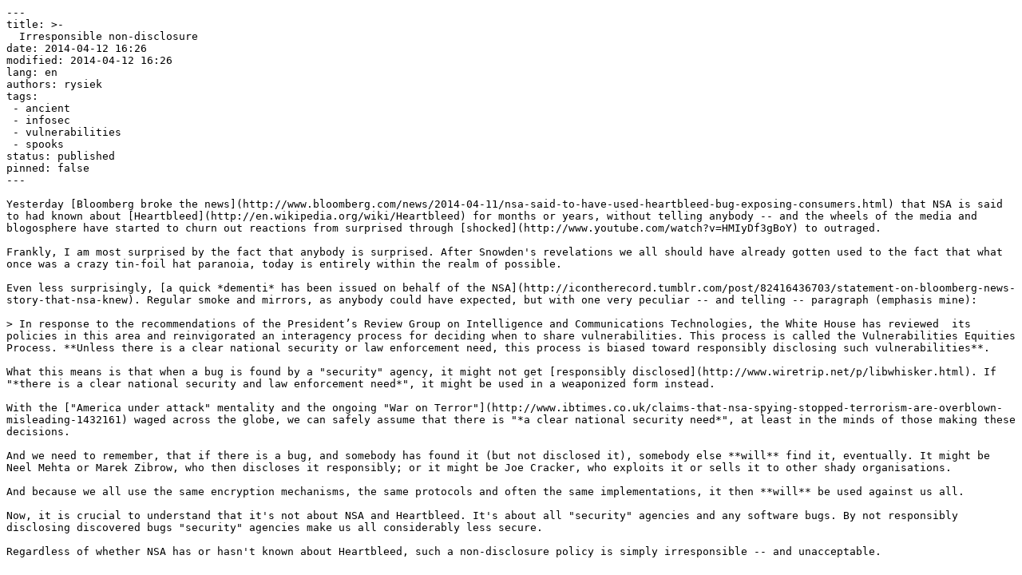

--- FILE ---
content_type: text/plain; charset=utf-8
request_url: https://rys.io/es/134.md
body_size: 3003
content:
---
title: >-
  Irresponsible non-disclosure
date: 2014-04-12 16:26
modified: 2014-04-12 16:26
lang: en
authors: rysiek
tags:
 - ancient
 - infosec
 - vulnerabilities
 - spooks
status: published
pinned: false
---

Yesterday [Bloomberg broke the news](http://www.bloomberg.com/news/2014-04-11/nsa-said-to-have-used-heartbleed-bug-exposing-consumers.html) that NSA is said to had known about [Heartbleed](http://en.wikipedia.org/wiki/Heartbleed) for months or years, without telling anybody -- and the wheels of the media and blogosphere have started to churn out reactions from surprised through [shocked](http://www.youtube.com/watch?v=HMIyDf3gBoY) to outraged.

Frankly, I am most surprised by the fact that anybody is surprised. After Snowden's revelations we all should have already gotten used to the fact that what once was a crazy tin-foil hat paranoia, today is entirely within the realm of possible.

Even less surprisingly, [a quick *dementi* has been issued on behalf of the NSA](http://icontherecord.tumblr.com/post/82416436703/statement-on-bloomberg-news-story-that-nsa-knew). Regular smoke and mirrors, as anybody could have expected, but with one very peculiar -- and telling -- paragraph (emphasis mine):

> In response to the recommendations of the President’s Review Group on Intelligence and Communications Technologies, the White House has reviewed  its policies in this area and reinvigorated an interagency process for deciding when to share vulnerabilities. This process is called the Vulnerabilities Equities Process. **Unless there is a clear national security or law enforcement need, this process is biased toward responsibly disclosing such vulnerabilities**.

What this means is that when a bug is found by a "security" agency, it might not get [responsibly disclosed](http://www.wiretrip.net/p/libwhisker.html). If "*there is a clear national security and law enforcement need*", it might be used in a weaponized form instead.

With the ["America under attack" mentality and the ongoing "War on Terror"](http://www.ibtimes.co.uk/claims-that-nsa-spying-stopped-terrorism-are-overblown-misleading-1432161) waged across the globe, we can safely assume that there is "*a clear national security need*", at least in the minds of those making these decisions.

And we need to remember, that if there is a bug, and somebody has found it (but not disclosed it), somebody else **will** find it, eventually. It might be Neel Mehta or Marek Zibrow, who then discloses it responsibly; or it might be Joe Cracker, who exploits it or sells it to other shady organisations.

And because we all use the same encryption mechanisms, the same protocols and often the same implementations, it then **will** be used against us all.

Now, it is crucial to understand that it's not about NSA and Heartbleed. It's about all "security" agencies and any software bugs. By not responsibly disclosing discovered bugs "security" agencies make us all considerably less secure.

Regardless of whether NSA has or hasn't known about Heartbleed, such a non-disclosure policy is simply irresponsible -- and unacceptable.
